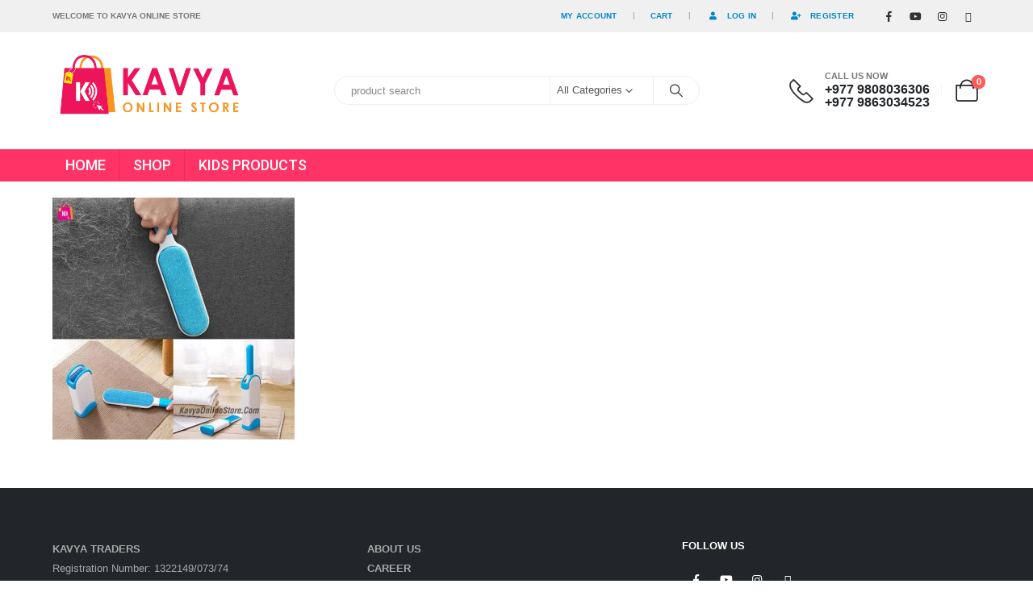

--- FILE ---
content_type: text/html; charset=UTF-8
request_url: https://kavyaonlinestore.com/?attachment_id=3942
body_size: 9652
content:
	<!DOCTYPE html>
	<html class=""  lang="en-US">
	<head>
		<meta http-equiv="X-UA-Compatible" content="IE=edge" />
		<meta http-equiv="Content-Type" content="text/html; charset=UTF-8" />
		<meta name="viewport" content="width=device-width, initial-scale=1, minimum-scale=1" />

		<link rel="profile" href="https://gmpg.org/xfn/11" />
		<link rel="pingback" href="https://kavyaonlinestore.com/xmlrpc.php" />
		<meta name='robots' content='index, follow, max-image-preview:large, max-snippet:-1, max-video-preview:-1' />

	<!-- This site is optimized with the Yoast SEO plugin v26.6 - https://yoast.com/wordpress/plugins/seo/ -->
	<title>fur-remover-6 | Kavya Online Store</title>
	<link rel="canonical" href="https://kavyaonlinestore.com/" />
	<meta property="og:locale" content="en_US" />
	<meta property="og:type" content="article" />
	<meta property="og:title" content="fur-remover-6 | Kavya Online Store" />
	<meta property="og:url" content="https://kavyaonlinestore.com/" />
	<meta property="og:site_name" content="Kavya Online Store" />
	<meta property="article:publisher" content="https://www.facebook.com/kavyaonlinestore" />
	<meta property="og:image" content="https://kavyaonlinestore.com" />
	<meta property="og:image:width" content="800" />
	<meta property="og:image:height" content="800" />
	<meta property="og:image:type" content="image/jpeg" />
	<meta name="twitter:card" content="summary_large_image" />
	<script type="application/ld+json" class="yoast-schema-graph">{"@context":"https://schema.org","@graph":[{"@type":"WebPage","@id":"https://kavyaonlinestore.com/","url":"https://kavyaonlinestore.com/","name":"fur-remover-6 | Kavya Online Store","isPartOf":{"@id":"https://kavyaonlinestore.com/#website"},"primaryImageOfPage":{"@id":"https://kavyaonlinestore.com/#primaryimage"},"image":{"@id":"https://kavyaonlinestore.com/#primaryimage"},"thumbnailUrl":"https://kavyaonlinestore.com/wp-content/uploads/2022/08/fur-remover-6.jpg","datePublished":"2022-08-28T09:24:52+00:00","breadcrumb":{"@id":"https://kavyaonlinestore.com/#breadcrumb"},"inLanguage":"en-US","potentialAction":[{"@type":"ReadAction","target":["https://kavyaonlinestore.com/"]}]},{"@type":"ImageObject","inLanguage":"en-US","@id":"https://kavyaonlinestore.com/#primaryimage","url":"https://kavyaonlinestore.com/wp-content/uploads/2022/08/fur-remover-6.jpg","contentUrl":"https://kavyaonlinestore.com/wp-content/uploads/2022/08/fur-remover-6.jpg","width":800,"height":800},{"@type":"BreadcrumbList","@id":"https://kavyaonlinestore.com/#breadcrumb","itemListElement":[{"@type":"ListItem","position":1,"name":"Home","item":"https://kavyaonlinestore.com/"},{"@type":"ListItem","position":2,"name":"Pet Hair Brush, Fur Remover With Self Cleaning Base","item":"https://kavyaonlinestore.com/product/pet-hair-brush-fur-remover-with-self-cleaning-base/"},{"@type":"ListItem","position":3,"name":"fur-remover-6"}]},{"@type":"WebSite","@id":"https://kavyaonlinestore.com/#website","url":"https://kavyaonlinestore.com/","name":"Kavya Online Store","description":"Kavya Online Store | Quality Products, Best Prices &amp; Fast Delivery","publisher":{"@id":"https://kavyaonlinestore.com/#organization"},"alternateName":"Kavya Online Shop","potentialAction":[{"@type":"SearchAction","target":{"@type":"EntryPoint","urlTemplate":"https://kavyaonlinestore.com/?s={search_term_string}"},"query-input":{"@type":"PropertyValueSpecification","valueRequired":true,"valueName":"search_term_string"}}],"inLanguage":"en-US"},{"@type":"Organization","@id":"https://kavyaonlinestore.com/#organization","name":"Kavya Online Store","alternateName":"Kavya Online Shop","url":"https://kavyaonlinestore.com/","logo":{"@type":"ImageObject","inLanguage":"en-US","@id":"https://kavyaonlinestore.com/#/schema/logo/image/","url":"https://kavyaonlinestore.com/wp-content/uploads/2022/12/Kavya-Online-512.png","contentUrl":"https://kavyaonlinestore.com/wp-content/uploads/2022/12/Kavya-Online-512.png","width":512,"height":512,"caption":"Kavya Online Store"},"image":{"@id":"https://kavyaonlinestore.com/#/schema/logo/image/"},"sameAs":["https://www.facebook.com/kavyaonlinestore","https://www.instagram.com/kavyaonlinestore","https://www.youtube.com/@kavyaonlinestore","https://www.tiktok.com/@kavyaonlinestore"]}]}</script>
	<!-- / Yoast SEO plugin. -->


<link rel="alternate" type="application/rss+xml" title="Kavya Online Store &raquo; Feed" href="https://kavyaonlinestore.com/feed/" />
<link rel="alternate" type="application/rss+xml" title="Kavya Online Store &raquo; Comments Feed" href="https://kavyaonlinestore.com/comments/feed/" />
<link rel="alternate" title="oEmbed (JSON)" type="application/json+oembed" href="https://kavyaonlinestore.com/wp-json/oembed/1.0/embed?url=https%3A%2F%2Fkavyaonlinestore.com%2F%3Fattachment_id%3D3942" />
<link rel="alternate" title="oEmbed (XML)" type="text/xml+oembed" href="https://kavyaonlinestore.com/wp-json/oembed/1.0/embed?url=https%3A%2F%2Fkavyaonlinestore.com%2F%3Fattachment_id%3D3942&#038;format=xml" />
		<link rel="shortcut icon" href="//kavyaonlinestore.com/wp-content/uploads/2022/12/Kavya-Online-512.png" type="image/x-icon" />
				<link rel="apple-touch-icon" href="" />
				<link rel="apple-touch-icon" sizes="120x120" href="" />
				<link rel="apple-touch-icon" sizes="76x76" href="" />
				<link rel="apple-touch-icon" sizes="152x152" href="" />
		<link rel="preload" href="https://kavyaonlinestore.com/wp-content/themes/porto/fonts/porto-font/porto.woff2" as="font" type="font/woff2" crossorigin fetchpriority="high"/><link rel="preload" href="https://kavyaonlinestore.com/wp-content/themes/porto/fonts/fontawesome_optimized/fa-solid-900.woff2" as="font" type="font/woff2" crossorigin fetchpriority="high"/><link rel="preload" href="https://kavyaonlinestore.com/wp-content/themes/porto/fonts/fontawesome_optimized/fa-regular-400.woff2" as="font" type="font/woff2" crossorigin fetchpriority="high"/><link rel="preload" href="https://kavyaonlinestore.com/wp-content/themes/porto/fonts/fontawesome_optimized/fa-brands-400.woff2" as="font" type="font/woff2" crossorigin fetchpriority="high"/><link rel="preload" href="https://kavyaonlinestore.com/wp-content/themes/porto/fonts/Simple-Line-Icons/Simple-Line-Icons.woff2" as="font" type="font/woff2" crossorigin fetchpriority="high"/><style id='wp-img-auto-sizes-contain-inline-css'>
img:is([sizes=auto i],[sizes^="auto," i]){contain-intrinsic-size:3000px 1500px}
/*# sourceURL=wp-img-auto-sizes-contain-inline-css */
</style>
<style id='classic-theme-styles-inline-css'>
/*! This file is auto-generated */
.wp-block-button__link{color:#fff;background-color:#32373c;border-radius:9999px;box-shadow:none;text-decoration:none;padding:calc(.667em + 2px) calc(1.333em + 2px);font-size:1.125em}.wp-block-file__button{background:#32373c;color:#fff;text-decoration:none}
/*# sourceURL=/wp-includes/css/classic-themes.min.css */
</style>
<style id='woocommerce-inline-inline-css'>
.woocommerce form .form-row .required { visibility: visible; }
/*# sourceURL=woocommerce-inline-inline-css */
</style>
<link rel='stylesheet' id='porto-fs-progress-bar-css' href='https://kavyaonlinestore.com/wp-content/themes/porto/inc/lib/woocommerce-shipping-progress-bar/shipping-progress-bar.css?ver=7.7.2' media='all' />
<link rel='stylesheet' id='porto-css-vars-css' href='https://kavyaonlinestore.com/wp-content/uploads/porto_styles/theme_css_vars.css?ver=7.7.2' media='all' />
<link rel='stylesheet' id='js_composer_front-css' href='https://kavyaonlinestore.com/wp-content/plugins/js_composer/assets/css/js_composer.min.css?ver=8.3' media='all' />
<link rel='stylesheet' id='bootstrap-css' href='https://kavyaonlinestore.com/wp-content/uploads/porto_styles/bootstrap.css?ver=7.7.2' media='all' />
<link rel='stylesheet' id='porto-plugins-css' href='https://kavyaonlinestore.com/wp-content/themes/porto/css/plugins_optimized.css?ver=7.7.2' media='all' />
<link rel='stylesheet' id='porto-theme-css' href='https://kavyaonlinestore.com/wp-content/themes/porto/css/theme.css?ver=7.7.2' media='all' />
<link rel='stylesheet' id='porto-animate-css' href='https://kavyaonlinestore.com/wp-content/themes/porto/css/part/animate.css?ver=7.7.2' media='all' />
<link rel='stylesheet' id='porto-widget-text-css' href='https://kavyaonlinestore.com/wp-content/themes/porto/css/part/widget-text.css?ver=7.7.2' media='all' />
<link rel='stylesheet' id='porto-widget-follow-us-css' href='https://kavyaonlinestore.com/wp-content/themes/porto/css/part/widget-follow-us.css?ver=7.7.2' media='all' />
<link rel='stylesheet' id='porto-blog-legacy-css' href='https://kavyaonlinestore.com/wp-content/themes/porto/css/part/blog-legacy.css?ver=7.7.2' media='all' />
<link rel='stylesheet' id='porto-header-shop-css' href='https://kavyaonlinestore.com/wp-content/themes/porto/css/part/header-shop.css?ver=7.7.2' media='all' />
<link rel='stylesheet' id='porto-header-legacy-css' href='https://kavyaonlinestore.com/wp-content/themes/porto/css/part/header-legacy.css?ver=7.7.2' media='all' />
<link rel='stylesheet' id='porto-footer-legacy-css' href='https://kavyaonlinestore.com/wp-content/themes/porto/css/part/footer-legacy.css?ver=7.7.2' media='all' />
<link rel='stylesheet' id='porto-nav-panel-css' href='https://kavyaonlinestore.com/wp-content/themes/porto/css/part/nav-panel.css?ver=7.7.2' media='all' />
<link rel='stylesheet' id='porto-media-mobile-sidebar-css' href='https://kavyaonlinestore.com/wp-content/themes/porto/css/part/media-mobile-sidebar.css?ver=7.7.2' media='(max-width:991px)' />
<link rel='stylesheet' id='porto-shortcodes-css' href='https://kavyaonlinestore.com/wp-content/uploads/porto_styles/shortcodes.css?ver=7.7.2' media='all' />
<link rel='stylesheet' id='porto-theme-shop-css' href='https://kavyaonlinestore.com/wp-content/themes/porto/css/theme_shop.css?ver=7.7.2' media='all' />
<link rel='stylesheet' id='porto-shop-legacy-css' href='https://kavyaonlinestore.com/wp-content/themes/porto/css/part/shop-legacy.css?ver=7.7.2' media='all' />
<link rel='stylesheet' id='porto-theme-wpb-css' href='https://kavyaonlinestore.com/wp-content/themes/porto/css/theme_wpb.css?ver=7.7.2' media='all' />
<link rel='stylesheet' id='porto-theme-radius-css' href='https://kavyaonlinestore.com/wp-content/themes/porto/css/theme_radius.css?ver=7.7.2' media='all' />
<link rel='stylesheet' id='porto-dynamic-style-css' href='https://kavyaonlinestore.com/wp-content/uploads/porto_styles/dynamic_style.css?ver=7.7.2' media='all' />
<link rel='stylesheet' id='porto-style-css' href='https://kavyaonlinestore.com/wp-content/themes/porto/style.css?ver=7.7.2' media='all' />
<style id='porto-style-inline-css'>
.screen-reader-text{border:0;clip-path:inset(50%);height:1px;margin:-1px;overflow:hidden;padding:0;position:absolute;width:1px;word-wrap:normal !important;}
.side-header-narrow-bar-logo{max-width:240px}@media (min-width:992px){}.page-top .page-title-wrap{line-height:0}.page-top .page-title:not(.b-none):after{content:'';position:absolute;width:100%;left:0;border-bottom:1px solid var(--porto-primary-color);bottom:-13px}#header.sticky-header .main-menu > li.menu-item:hover > a,#header.sticky-header .main-menu > li.menu-item.active:hover > a,#header.sticky-header .main-menu > li.menu-custom-content:hover a{color:#fff000}#header.sticky-header .main-menu > li.menu-item.active > a,#header.sticky-header .main-menu > li.menu-custom-content.active a{color:#fff000}.porto-sicon-img{margin-right:0 !important;margin-top:20px}.product-image .labels,.summary-before .labels .onhot,.summary-before .labels .onnew,.summary-before .labels .onsale {display:none}
/*# sourceURL=porto-style-inline-css */
</style>
<link rel='stylesheet' id='styles-child-css' href='https://kavyaonlinestore.com/wp-content/themes/porto-child/style.css?ver=6.9' media='all' />
<script src="https://kavyaonlinestore.com/wp-includes/js/jquery/jquery.min.js?ver=3.7.1" id="jquery-core-js"></script>
<script src="https://kavyaonlinestore.com/wp-content/plugins/woocommerce/assets/js/jquery-blockui/jquery.blockUI.min.js?ver=2.7.0-wc.10.4.3" id="wc-jquery-blockui-js" defer data-wp-strategy="defer"></script>
<script src="https://kavyaonlinestore.com/wp-content/plugins/woocommerce/assets/js/js-cookie/js.cookie.min.js?ver=2.1.4-wc.10.4.3" id="wc-js-cookie-js" defer data-wp-strategy="defer"></script>
<script id="woocommerce-js-extra">
var woocommerce_params = {"ajax_url":"/wp-admin/admin-ajax.php","wc_ajax_url":"/?wc-ajax=%%endpoint%%","i18n_password_show":"Show password","i18n_password_hide":"Hide password"};
//# sourceURL=woocommerce-js-extra
</script>
<script src="https://kavyaonlinestore.com/wp-content/plugins/woocommerce/assets/js/frontend/woocommerce.min.js?ver=10.4.3" id="woocommerce-js" defer data-wp-strategy="defer"></script>
<script id="wc-cart-fragments-js-extra">
var wc_cart_fragments_params = {"ajax_url":"/wp-admin/admin-ajax.php","wc_ajax_url":"/?wc-ajax=%%endpoint%%","cart_hash_key":"wc_cart_hash_a976f32edd5bc75c3879705277721a38","fragment_name":"wc_fragments_a976f32edd5bc75c3879705277721a38","request_timeout":"15000"};
//# sourceURL=wc-cart-fragments-js-extra
</script>
<script src="https://kavyaonlinestore.com/wp-content/plugins/woocommerce/assets/js/frontend/cart-fragments.min.js?ver=10.4.3" id="wc-cart-fragments-js" defer data-wp-strategy="defer"></script>
<script></script><link rel="https://api.w.org/" href="https://kavyaonlinestore.com/wp-json/" /><link rel="alternate" title="JSON" type="application/json" href="https://kavyaonlinestore.com/wp-json/wp/v2/media/3942" /><link rel="EditURI" type="application/rsd+xml" title="RSD" href="https://kavyaonlinestore.com/xmlrpc.php?rsd" />
<meta name="generator" content="WordPress 6.9" />
<meta name="generator" content="WooCommerce 10.4.3" />
<link rel='shortlink' href='https://kavyaonlinestore.com/?p=3942' />
		<script type="text/javascript" id="webfont-queue">
		WebFontConfig = {
			google: { families: [ 'Arial%2C+Helvetica%2C+sans-serif:400,500,600,700,800:cyrillic,cyrillic-ext,greek,greek-ext,khmer,latin,latin-ext,vietnamese','Playfair+Display:400,700','Roboto:500','Poppins:400,600,700&display=swap' ] }
		};
		(function(d) {
			var wf = d.createElement('script'), s = d.scripts[d.scripts.length - 1];
			wf.src = 'https://kavyaonlinestore.com/wp-content/themes/porto/js/libs/webfont.js';
			wf.async = true;
			s.parentNode.insertBefore(wf, s);
		})(document);</script>
			<noscript><style>.woocommerce-product-gallery{ opacity: 1 !important; }</style></noscript>
	<meta name="generator" content="Powered by WPBakery Page Builder - drag and drop page builder for WordPress."/>
<link rel="icon" href="https://kavyaonlinestore.com/wp-content/uploads/2022/07/cropped-Kavya-Online-512-32x32.png" sizes="32x32" />
<link rel="icon" href="https://kavyaonlinestore.com/wp-content/uploads/2022/07/cropped-Kavya-Online-512-192x192.png" sizes="192x192" />
<link rel="apple-touch-icon" href="https://kavyaonlinestore.com/wp-content/uploads/2022/07/cropped-Kavya-Online-512-180x180.png" />
<meta name="msapplication-TileImage" content="https://kavyaonlinestore.com/wp-content/uploads/2022/07/cropped-Kavya-Online-512-270x270.png" />
<noscript><style> .wpb_animate_when_almost_visible { opacity: 1; }</style></noscript>	<style id='global-styles-inline-css'>
:root{--wp--preset--aspect-ratio--square: 1;--wp--preset--aspect-ratio--4-3: 4/3;--wp--preset--aspect-ratio--3-4: 3/4;--wp--preset--aspect-ratio--3-2: 3/2;--wp--preset--aspect-ratio--2-3: 2/3;--wp--preset--aspect-ratio--16-9: 16/9;--wp--preset--aspect-ratio--9-16: 9/16;--wp--preset--color--black: #000000;--wp--preset--color--cyan-bluish-gray: #abb8c3;--wp--preset--color--white: #ffffff;--wp--preset--color--pale-pink: #f78da7;--wp--preset--color--vivid-red: #cf2e2e;--wp--preset--color--luminous-vivid-orange: #ff6900;--wp--preset--color--luminous-vivid-amber: #fcb900;--wp--preset--color--light-green-cyan: #7bdcb5;--wp--preset--color--vivid-green-cyan: #00d084;--wp--preset--color--pale-cyan-blue: #8ed1fc;--wp--preset--color--vivid-cyan-blue: #0693e3;--wp--preset--color--vivid-purple: #9b51e0;--wp--preset--color--primary: var(--porto-primary-color);--wp--preset--color--secondary: var(--porto-secondary-color);--wp--preset--color--tertiary: var(--porto-tertiary-color);--wp--preset--color--quaternary: var(--porto-quaternary-color);--wp--preset--color--dark: var(--porto-dark-color);--wp--preset--color--light: var(--porto-light-color);--wp--preset--color--primary-hover: var(--porto-primary-light-5);--wp--preset--gradient--vivid-cyan-blue-to-vivid-purple: linear-gradient(135deg,rgb(6,147,227) 0%,rgb(155,81,224) 100%);--wp--preset--gradient--light-green-cyan-to-vivid-green-cyan: linear-gradient(135deg,rgb(122,220,180) 0%,rgb(0,208,130) 100%);--wp--preset--gradient--luminous-vivid-amber-to-luminous-vivid-orange: linear-gradient(135deg,rgb(252,185,0) 0%,rgb(255,105,0) 100%);--wp--preset--gradient--luminous-vivid-orange-to-vivid-red: linear-gradient(135deg,rgb(255,105,0) 0%,rgb(207,46,46) 100%);--wp--preset--gradient--very-light-gray-to-cyan-bluish-gray: linear-gradient(135deg,rgb(238,238,238) 0%,rgb(169,184,195) 100%);--wp--preset--gradient--cool-to-warm-spectrum: linear-gradient(135deg,rgb(74,234,220) 0%,rgb(151,120,209) 20%,rgb(207,42,186) 40%,rgb(238,44,130) 60%,rgb(251,105,98) 80%,rgb(254,248,76) 100%);--wp--preset--gradient--blush-light-purple: linear-gradient(135deg,rgb(255,206,236) 0%,rgb(152,150,240) 100%);--wp--preset--gradient--blush-bordeaux: linear-gradient(135deg,rgb(254,205,165) 0%,rgb(254,45,45) 50%,rgb(107,0,62) 100%);--wp--preset--gradient--luminous-dusk: linear-gradient(135deg,rgb(255,203,112) 0%,rgb(199,81,192) 50%,rgb(65,88,208) 100%);--wp--preset--gradient--pale-ocean: linear-gradient(135deg,rgb(255,245,203) 0%,rgb(182,227,212) 50%,rgb(51,167,181) 100%);--wp--preset--gradient--electric-grass: linear-gradient(135deg,rgb(202,248,128) 0%,rgb(113,206,126) 100%);--wp--preset--gradient--midnight: linear-gradient(135deg,rgb(2,3,129) 0%,rgb(40,116,252) 100%);--wp--preset--font-size--small: 13px;--wp--preset--font-size--medium: 20px;--wp--preset--font-size--large: 36px;--wp--preset--font-size--x-large: 42px;--wp--preset--spacing--20: 0.44rem;--wp--preset--spacing--30: 0.67rem;--wp--preset--spacing--40: 1rem;--wp--preset--spacing--50: 1.5rem;--wp--preset--spacing--60: 2.25rem;--wp--preset--spacing--70: 3.38rem;--wp--preset--spacing--80: 5.06rem;--wp--preset--shadow--natural: 6px 6px 9px rgba(0, 0, 0, 0.2);--wp--preset--shadow--deep: 12px 12px 50px rgba(0, 0, 0, 0.4);--wp--preset--shadow--sharp: 6px 6px 0px rgba(0, 0, 0, 0.2);--wp--preset--shadow--outlined: 6px 6px 0px -3px rgb(255, 255, 255), 6px 6px rgb(0, 0, 0);--wp--preset--shadow--crisp: 6px 6px 0px rgb(0, 0, 0);}:where(.is-layout-flex){gap: 0.5em;}:where(.is-layout-grid){gap: 0.5em;}body .is-layout-flex{display: flex;}.is-layout-flex{flex-wrap: wrap;align-items: center;}.is-layout-flex > :is(*, div){margin: 0;}body .is-layout-grid{display: grid;}.is-layout-grid > :is(*, div){margin: 0;}:where(.wp-block-columns.is-layout-flex){gap: 2em;}:where(.wp-block-columns.is-layout-grid){gap: 2em;}:where(.wp-block-post-template.is-layout-flex){gap: 1.25em;}:where(.wp-block-post-template.is-layout-grid){gap: 1.25em;}.has-black-color{color: var(--wp--preset--color--black) !important;}.has-cyan-bluish-gray-color{color: var(--wp--preset--color--cyan-bluish-gray) !important;}.has-white-color{color: var(--wp--preset--color--white) !important;}.has-pale-pink-color{color: var(--wp--preset--color--pale-pink) !important;}.has-vivid-red-color{color: var(--wp--preset--color--vivid-red) !important;}.has-luminous-vivid-orange-color{color: var(--wp--preset--color--luminous-vivid-orange) !important;}.has-luminous-vivid-amber-color{color: var(--wp--preset--color--luminous-vivid-amber) !important;}.has-light-green-cyan-color{color: var(--wp--preset--color--light-green-cyan) !important;}.has-vivid-green-cyan-color{color: var(--wp--preset--color--vivid-green-cyan) !important;}.has-pale-cyan-blue-color{color: var(--wp--preset--color--pale-cyan-blue) !important;}.has-vivid-cyan-blue-color{color: var(--wp--preset--color--vivid-cyan-blue) !important;}.has-vivid-purple-color{color: var(--wp--preset--color--vivid-purple) !important;}.has-black-background-color{background-color: var(--wp--preset--color--black) !important;}.has-cyan-bluish-gray-background-color{background-color: var(--wp--preset--color--cyan-bluish-gray) !important;}.has-white-background-color{background-color: var(--wp--preset--color--white) !important;}.has-pale-pink-background-color{background-color: var(--wp--preset--color--pale-pink) !important;}.has-vivid-red-background-color{background-color: var(--wp--preset--color--vivid-red) !important;}.has-luminous-vivid-orange-background-color{background-color: var(--wp--preset--color--luminous-vivid-orange) !important;}.has-luminous-vivid-amber-background-color{background-color: var(--wp--preset--color--luminous-vivid-amber) !important;}.has-light-green-cyan-background-color{background-color: var(--wp--preset--color--light-green-cyan) !important;}.has-vivid-green-cyan-background-color{background-color: var(--wp--preset--color--vivid-green-cyan) !important;}.has-pale-cyan-blue-background-color{background-color: var(--wp--preset--color--pale-cyan-blue) !important;}.has-vivid-cyan-blue-background-color{background-color: var(--wp--preset--color--vivid-cyan-blue) !important;}.has-vivid-purple-background-color{background-color: var(--wp--preset--color--vivid-purple) !important;}.has-black-border-color{border-color: var(--wp--preset--color--black) !important;}.has-cyan-bluish-gray-border-color{border-color: var(--wp--preset--color--cyan-bluish-gray) !important;}.has-white-border-color{border-color: var(--wp--preset--color--white) !important;}.has-pale-pink-border-color{border-color: var(--wp--preset--color--pale-pink) !important;}.has-vivid-red-border-color{border-color: var(--wp--preset--color--vivid-red) !important;}.has-luminous-vivid-orange-border-color{border-color: var(--wp--preset--color--luminous-vivid-orange) !important;}.has-luminous-vivid-amber-border-color{border-color: var(--wp--preset--color--luminous-vivid-amber) !important;}.has-light-green-cyan-border-color{border-color: var(--wp--preset--color--light-green-cyan) !important;}.has-vivid-green-cyan-border-color{border-color: var(--wp--preset--color--vivid-green-cyan) !important;}.has-pale-cyan-blue-border-color{border-color: var(--wp--preset--color--pale-cyan-blue) !important;}.has-vivid-cyan-blue-border-color{border-color: var(--wp--preset--color--vivid-cyan-blue) !important;}.has-vivid-purple-border-color{border-color: var(--wp--preset--color--vivid-purple) !important;}.has-vivid-cyan-blue-to-vivid-purple-gradient-background{background: var(--wp--preset--gradient--vivid-cyan-blue-to-vivid-purple) !important;}.has-light-green-cyan-to-vivid-green-cyan-gradient-background{background: var(--wp--preset--gradient--light-green-cyan-to-vivid-green-cyan) !important;}.has-luminous-vivid-amber-to-luminous-vivid-orange-gradient-background{background: var(--wp--preset--gradient--luminous-vivid-amber-to-luminous-vivid-orange) !important;}.has-luminous-vivid-orange-to-vivid-red-gradient-background{background: var(--wp--preset--gradient--luminous-vivid-orange-to-vivid-red) !important;}.has-very-light-gray-to-cyan-bluish-gray-gradient-background{background: var(--wp--preset--gradient--very-light-gray-to-cyan-bluish-gray) !important;}.has-cool-to-warm-spectrum-gradient-background{background: var(--wp--preset--gradient--cool-to-warm-spectrum) !important;}.has-blush-light-purple-gradient-background{background: var(--wp--preset--gradient--blush-light-purple) !important;}.has-blush-bordeaux-gradient-background{background: var(--wp--preset--gradient--blush-bordeaux) !important;}.has-luminous-dusk-gradient-background{background: var(--wp--preset--gradient--luminous-dusk) !important;}.has-pale-ocean-gradient-background{background: var(--wp--preset--gradient--pale-ocean) !important;}.has-electric-grass-gradient-background{background: var(--wp--preset--gradient--electric-grass) !important;}.has-midnight-gradient-background{background: var(--wp--preset--gradient--midnight) !important;}.has-small-font-size{font-size: var(--wp--preset--font-size--small) !important;}.has-medium-font-size{font-size: var(--wp--preset--font-size--medium) !important;}.has-large-font-size{font-size: var(--wp--preset--font-size--large) !important;}.has-x-large-font-size{font-size: var(--wp--preset--font-size--x-large) !important;}
/*# sourceURL=global-styles-inline-css */
</style>
</head>
	<body class="attachment wp-singular attachment-template-default single single-attachment postid-3942 attachmentid-3942 attachment-jpeg wp-embed-responsive wp-theme-porto wp-child-theme-porto-child theme-porto woocommerce-no-js porto-rounded porto-breadcrumbs-bb full blog-1 wpb-js-composer js-comp-ver-8.3 vc_responsive">
	
	<div class="page-wrapper"><!-- page wrapper -->
		
											<!-- header wrapper -->
				<div class="header-wrapper">
										

	<header  id="header" class="header-builder">
	
	<div class="header-top"><div class="header-row container"><div class="header-col header-left hidden-for-sm"><div class="custom-html">WELCOME TO KAVYA ONLINE STORE</div></div><div class="header-col header-right hidden-for-sm"><ul id="menu-top-navigation" class="top-links mega-menu show-arrow"><li id="nav-menu-item-4795" class="menu-item menu-item-type-post_type menu-item-object-page narrow"><a href="https://kavyaonlinestore.com/my-account/">My Account</a></li>
<li id="nav-menu-item-4805" class="menu-item menu-item-type-post_type menu-item-object-page narrow"><a href="https://kavyaonlinestore.com/cart/">Cart</a></li>
<li class="menu-item"><a class="porto-link-login" href="https://kavyaonlinestore.com/my-account/"><i class="fas fa-user"></i>Log In</a></li><li class="menu-item"><a class="porto-link-register" href="https://kavyaonlinestore.com/my-account/"><i class="fas fa-user-plus"></i>Register</a></li></ul><div class="share-links">		<a target="_blank"  rel="nofollow noopener noreferrer" class="share-facebook" href="https://www.facebook.com/kavyaonlinestore" aria-label="Facebook" title="Facebook"></a>
				<a target="_blank"  rel="nofollow noopener noreferrer" class="share-youtube" href="https://www.youtube.com/@kavyaonlinestore" aria-label="Youtube" title="Youtube"></a>
				<a target="_blank"  rel="nofollow noopener noreferrer" class="share-instagram" href="https://www.instagram.com/kavyaonlinestore" aria-label="Instagram" title="Instagram"></a>
				<a  rel="nofollow noopener noreferrer" class="share-whatsapp" style="display:none" href="whatsapp://send?text=+9779808036306" data-action="share/whatsapp/share" aria-label="WhatsApp" title="WhatsApp">WhatsApp</a>
				<a target="_blank"  rel="nofollow noopener noreferrer" class="share-tiktok" href="https://www.tiktok.com/@kavyaonlinestore" aria-label="Tiktok" title="Tiktok"></a>
		</div></div><div class="header-col visible-for-sm header-right"><div class="searchform-popup advanced-search-layout ssm-advanced-search-layout search-rounded"><a  class="search-toggle" role="button" aria-label="Search Toggle" href="#"><i class="porto-icon-magnifier"></i><span class="search-text">Search</span></a>	<form action="https://kavyaonlinestore.com/" method="get"
		class="searchform search-layout-advanced searchform-cats">
		<div class="searchform-fields">
			<span class="text"><input name="s" type="text" value="" placeholder="product search" autocomplete="off" /></span>
							<input type="hidden" name="post_type" value="product"/>
				<select aria-label="Search Categories"  name='product_cat' id='product_cat' class='cat'>
	<option value='0'>All Categories</option>
	<option class="level-0" value="uncategorized">Uncategorized</option>
	<option class="level-0" value="accessories">Accessories</option>
	<option class="level-0" value="beauty">Beauty</option>
	<option class="level-0" value="dress">Dress</option>
	<option class="level-0" value="electronics">Electronics</option>
	<option class="level-0" value="fashion">Fashion</option>
	<option class="level-0" value="home">HOME</option>
	<option class="level-0" value="garden">Garden</option>
	<option class="level-0" value="bags">Bags</option>
	<option class="level-0" value="kids">KIDS PRODUCTS</option>
</select>
			<span class="button-wrap">
				<button class="btn btn-special" aria-label="Search" title="Search" type="submit">
					<i class="porto-icon-magnifier"></i>
				</button>
							</span>
		</div>
				<div class="live-search-list"></div>
			</form>
	</div></div></div></div><div class="header-main header-has-center header-has-not-center-sm"><div class="header-row container"><div class="header-col header-left hidden-for-sm">
	<div class="logo">
	<a aria-label="Site Logo" href="https://kavyaonlinestore.com/" title="Kavya Online Store - Kavya Online Store | Quality Products, Best Prices &amp; Fast Delivery"  rel="home">
		<img class="img-responsive sticky-logo sticky-retina-logo" src="//kavyaonlinestore.com/wp-content/uploads/2022/12/kavya-online-store-logo.png" alt="Kavya Online Store" /><img class="img-responsive standard-logo retina-logo" width="900" height="340" src="//kavyaonlinestore.com/wp-content/uploads/2022/12/kavya-online-store-logo.png" alt="Kavya Online Store" />	</a>
	</div>
	</div><div class="header-col visible-for-sm header-left"><a class="mobile-toggle" role="button" href="#" aria-label="Mobile Menu"><i class="fas fa-bars"></i></a>
	<div class="logo">
	<a aria-label="Site Logo" href="https://kavyaonlinestore.com/" title="Kavya Online Store - Kavya Online Store | Quality Products, Best Prices &amp; Fast Delivery"  rel="home">
		<img class="img-responsive sticky-logo sticky-retina-logo" src="//kavyaonlinestore.com/wp-content/uploads/2022/12/kavya-online-store-logo.png" alt="Kavya Online Store" /><img class="img-responsive standard-logo retina-logo" width="900" height="340" src="//kavyaonlinestore.com/wp-content/uploads/2022/12/kavya-online-store-logo.png" alt="Kavya Online Store" />	</a>
	</div>
	</div><div class="header-col header-center hidden-for-sm"><div class="searchform-popup advanced-search-layout ssm-advanced-search-layout search-rounded"><a  class="search-toggle" role="button" aria-label="Search Toggle" href="#"><i class="porto-icon-magnifier"></i><span class="search-text">Search</span></a>	<form action="https://kavyaonlinestore.com/" method="get"
		class="searchform search-layout-advanced searchform-cats">
		<div class="searchform-fields">
			<span class="text"><input name="s" type="text" value="" placeholder="product search" autocomplete="off" /></span>
							<input type="hidden" name="post_type" value="product"/>
				<select aria-label="Search Categories"  name='product_cat' id='product_cat' class='cat'>
	<option value='0'>All Categories</option>
	<option class="level-0" value="uncategorized">Uncategorized</option>
	<option class="level-0" value="accessories">Accessories</option>
	<option class="level-0" value="beauty">Beauty</option>
	<option class="level-0" value="dress">Dress</option>
	<option class="level-0" value="electronics">Electronics</option>
	<option class="level-0" value="fashion">Fashion</option>
	<option class="level-0" value="home">HOME</option>
	<option class="level-0" value="garden">Garden</option>
	<option class="level-0" value="bags">Bags</option>
	<option class="level-0" value="kids">KIDS PRODUCTS</option>
</select>
			<span class="button-wrap">
				<button class="btn btn-special" aria-label="Search" title="Search" type="submit">
					<i class="porto-icon-magnifier"></i>
				</button>
							</span>
		</div>
				<div class="live-search-list"></div>
			</form>
	</div></div><div class="header-col header-right hidden-for-sm"><div class="custom-html"><div class="porto-sicon-box  wpb_custom_1efe903570d178ff0a9b7bfa5febd3a4 style_1 default-icon"><div class="porto-sicon-default"><div class="porto-just-icon-wrapper porto-sicon-img  porto-icon-9f5d1cfb45d27d96b50bf473aebba227" style="font-size: 30px;"><img class="img-icon" alt="" src="https://kavyaonlinestore.com/wp-content/uploads/2022/09/phone.png" width="30" height="30" /></div></div></div><!-- porto-sicon-box --></div><div class="custom-html"><div class="porto-sicon-box text-start mb-0  wpb_custom_95a73e906045f7837a73b5dfa9876b7b style_1 default-icon"><div class="porto-sicon-header"><h3 class="porto-sicon-title" style="font-weight:600;font-size:11px;color:#777;line-height:11px;">CALL US NOW</h3><p style="font-weight:700;font-size:16px;line-height:16px;color:#222529;">+977 9808036306</p></div> <!-- header --></div><!-- porto-sicon-box -->

<div class="porto-sicon-box text-start mb-0  wpb_custom_1efe903570d178ff0a9b7bfa5febd3a4 style_1 default-icon"><div class="porto-sicon-header"><p style="font-weight:700;font-size:16px;line-height:16px;color:#222529;">+977 9863034523 </p></div> <!-- header --></div><!-- porto-sicon-box --></div><span class="separator"></span>		<div id="mini-cart" aria-haspopup="true" class="mini-cart simple">
			<div class="cart-head">
			<span class="cart-icon"><i class="minicart-icon porto-icon-shopping-cart"></i><span class="cart-items">0</span></span><span class="cart-items-text">0</span>			</div>
			<div class="cart-popup widget_shopping_cart">
				<div class="widget_shopping_cart_content">
									<div class="cart-loading"></div>
								</div>
			</div>
				</div>
		</div><div class="header-col visible-for-sm header-right"><div class="custom-html"><div class="porto-sicon-box  wpb_custom_1efe903570d178ff0a9b7bfa5febd3a4 style_1 default-icon"><div class="porto-sicon-default"><div class="porto-just-icon-wrapper porto-sicon-img  porto-icon-9f5d1cfb45d27d96b50bf473aebba227" style="font-size: 24px;"><img class="img-icon" alt="" src="https://kavyaonlinestore.com/wp-content/uploads/2022/09/phone.png" width="24" height="24" /></div></div></div><!-- porto-sicon-box --></div><div class="custom-html"><div class="porto-sicon-box text-start mb-0  wpb_custom_1efe903570d178ff0a9b7bfa5febd3a4 style_1 default-icon"><div class="porto-sicon-header"><p style="font-weight:700;font-size:13px;line-height:16px;color:#222529;">+977 9808036306</p></div> <!-- header --></div><!-- porto-sicon-box -->

<div class="porto-sicon-box text-start mb-0  wpb_custom_1efe903570d178ff0a9b7bfa5febd3a4 style_1 default-icon"><div class="porto-sicon-header"><p style="font-weight:700;font-size:13px;line-height:16px;color:#222529;">+977 9863034523 </p></div> <!-- header --></div><!-- porto-sicon-box --></div>		<div id="mini-cart" aria-haspopup="true" class="mini-cart simple">
			<div class="cart-head">
			<span class="cart-icon"><i class="minicart-icon porto-icon-shopping-cart"></i><span class="cart-items">0</span></span><span class="cart-items-text">0</span>			</div>
			<div class="cart-popup widget_shopping_cart">
				<div class="widget_shopping_cart_content">
									<div class="cart-loading"></div>
								</div>
			</div>
				</div>
		</div></div>
<nav id="nav-panel">
	<div class="container">
		<div class="mobile-nav-wrap skeleton-body">
		<i class="porto-loading-icon"></i>		</div>
	</div>
</nav>
</div><div class="header-bottom main-menu-wrap"><div class="header-row container"><div class="header-col header-left hidden-for-sm"><ul id="menu-new-test-menu" class="main-menu mega-menu menu-flat menu-flat-border show-arrow"><li id="nav-menu-item-4254" class="menu-item menu-item-type-post_type menu-item-object-page menu-item-home narrow"><a href="https://kavyaonlinestore.com/">HOME</a></li>
<li id="nav-menu-item-4255" class="menu-item menu-item-type-post_type menu-item-object-page narrow"><a href="https://kavyaonlinestore.com/shop/">SHOP</a></li>
<li id="nav-menu-item-5287" class="menu-item menu-item-type-custom menu-item-object-custom narrow"><a href="https://kavyaonlinestore.com/product-category/kids/">KIDS PRODUCTS</a></li>
</ul></div></div></div>	</header>

									</div>
				<!-- end header wrapper -->
			
			
			
		<div id="main" class="column1 boxed no-breadcrumbs main-boxed"><!-- main -->

			<div class="container">
			<div class="row main-content-wrap">

			<!-- main content -->
			<div class="main-content col-lg-12">

			
<div id="content" role="main" class="porto-single-page">

				
<article class="post-3942 attachment type-attachment status-inherit hentry">
	<div class="page-content">
		<span class="entry-title" style="display: none;">fur-remover-6</span><span class="vcard" style="display: none;"><span class="fn"><a href="https://kavyaonlinestore.com/author/admin/" title="Posts by Admin" rel="author">Admin</a></span></span><span class="updated" style="display:none">2022-08-28T09:24:52+05:45</span><p class="attachment"><a href='https://kavyaonlinestore.com/wp-content/uploads/2022/08/fur-remover-6.jpg'><img fetchpriority="high" decoding="async" width="300" height="300" src="https://kavyaonlinestore.com/wp-content/themes/porto/images/lazy.png" data-oi="https://kavyaonlinestore.com/wp-content/uploads/2022/08/fur-remover-6-300x300.jpg" class="porto-lazyload attachment-medium size-medium" alt="" /></a></p>
	</div>
</article>

			</div>

		

</div><!-- end main content -->



	</div>
	</div>

					
				
				</div><!-- end main -->

				
				<div class="footer-wrapper">

																												
							<div id="footer" class="footer footer-1"
>
			<div class="footer-main">
			<div class="container">
				
									<div class="row">
														<div class="col-lg-4">
									<aside id="block-9" class="widget widget_block"><strong>KAVYA TRADERS</strong><br>
Registration Number: 1322149/073/74<br>
Bagbazar, Kathmandu, Nepal.<br>
<br>
<strong>KAVYAONLINESTORE.COM</strong><br>
Call / Whatsapp : +977 9808036306 / +977 9863034523<br>
General Inquiry: info@kavyaonlinestore.com<br>
Customer Support: support@kavyaonlinestore.com<br>
<br>
<strong>OPENING HOURS</strong><br>
Sunday To Friday: 7 AM to 7 PM</aside>								</div>
																<div class="col-lg-4">
									<aside id="block-10" class="widget widget_block"><strong>
<a href="https://www.kavyaonlinestore.com/about-us/"> ABOUT US</a><br>
<a href="https://www.kavyaonlinestore.com/careers/">CAREER</a><br>
<a href="https://www.kavyaonlinestore.com/privacy-policy/">PRIVACY POLICY</a></strong> <br>
<br>
<strong>
<a href="https://www.kavyaonlinestore.com/my-account/">MY ACCOUNT</a><br>
<a href="https://www.kavyaonlinestore.com/my-orders/">MY ORDERS</a><br>
<a href="https://www.kavyaonlinestore.com/order-tracking/">ORDER TRACKING</a><br>
<a href="#">SHIPPING &amp; DELIVERY</a><br>
<a href="#">HELP &amp; FAQs</a></strong></aside>								</div>
																<div class="col-lg-4">
									<aside id="follow-us-widget-3" class="widget follow-us"><h3 class="widget-title">Follow Us</h3>		<div class="share-links">
										<a href="https://www.facebook.com/kavyaonlinestore"  rel="nofollow noopener noreferrer" target="_blank" data-toggle=&quot;tooltip&quot; data-bs-placement=&quot;bottom&quot; title="Facebook" class="share-facebook">Facebook</a>
								<a href="https://www.youtube.com/channel/UCaaXxdAtISo3_aT2csppVwQ"  rel="nofollow noopener noreferrer" target="_blank" data-toggle=&quot;tooltip&quot; data-bs-placement=&quot;bottom&quot; title="Youtube" class="share-youtube">Youtube</a>
								<a href="https://www.instagram.com/kavyaonlinestore"  rel="nofollow noopener noreferrer" target="_blank" data-toggle=&quot;tooltip&quot; data-bs-placement=&quot;bottom&quot; title="Instagram" class="share-instagram">Instagram</a>
								<a href="whatsapp://send?text=+9779808036306"  rel="nofollow noopener noreferrer" target="_blank" data-toggle=&quot;tooltip&quot; data-bs-placement=&quot;bottom&quot; title="WhatsApp" class="share-whatsapp" style="display:none">WhatsApp</a>
								<a href="https://www.tiktok.com/@kavyaonlinestore"  rel="nofollow noopener noreferrer" target="_blank" data-toggle=&quot;tooltip&quot; data-bs-placement=&quot;bottom&quot; title="Tiktok" class="share-tiktok">Tiktok</a>
									</div>

		</aside>								</div>
													</div>
				
							</div>
		</div>
	
	<div class="footer-bottom">
	<div class="container">
		
					<div class="footer-center">
								<span class="footer-copyright">© Kavya Online Store. 2022. All Rights Reserved</span>			</div>
		
			</div>
</div>
</div>
												
					
				</div>
				<div class="porto-sticky-navbar has-ccols ccols-5 d-sm-none">
			<div class="sticky-icon link-home">
			<a href="https://kavyaonlinestore.com">
				<i class="porto-icon-category-home"></i>
				<span class="label">home</span>
			</a>
		</div>
					<div class="sticky-icon link-shop">
			<a href="https://kavyaonlinestore.com/shop/">
				<i class="porto-icon-bars"></i>
				<span class="label">categories</span>
			</a>
		</div>
					<div class="sticky-icon link-account">
			<a href="https://kavyaonlinestore.com/my-account/">
				<i class="porto-icon-user-2"></i>
				<span class="label">account</span>
			</a>
		</div>
				<div class="sticky-icon link-cart">
			<a href="https://kavyaonlinestore.com/cart/">
				<span class="cart-icon">
					<i class="porto-icon-shopping-cart"></i>
					<span class="cart-items">0</span>
				</span>
				<span class="label">cart</span>
			</a>
		</div>
	</div>
			
					
	</div><!-- end wrapper -->
	
<script type="speculationrules">
{"prefetch":[{"source":"document","where":{"and":[{"href_matches":"/*"},{"not":{"href_matches":["/wp-*.php","/wp-admin/*","/wp-content/uploads/*","/wp-content/*","/wp-content/plugins/*","/wp-content/themes/porto-child/*","/wp-content/themes/porto/*","/*\\?(.+)"]}},{"not":{"selector_matches":"a[rel~=\"nofollow\"]"}},{"not":{"selector_matches":".no-prefetch, .no-prefetch a"}}]},"eagerness":"conservative"}]}
</script>
	<script>
		(function () {
			var c = document.body.className;
			c = c.replace(/woocommerce-no-js/, 'woocommerce-js');
			document.body.className = c;
		})();
	</script>
	<script id="porto-live-search-js-extra">
var porto_live_search = {"nonce":"ecf7f5384c","sku":"SKU: ","product_tags":"Tags: "};
//# sourceURL=porto-live-search-js-extra
</script>
<script src="https://kavyaonlinestore.com/wp-content/themes/porto/inc/lib/live-search/live-search.min.js?ver=7.7.2" id="porto-live-search-js"></script>
<script src="https://kavyaonlinestore.com/wp-content/plugins/woocommerce/assets/js/sourcebuster/sourcebuster.min.js?ver=10.4.3" id="sourcebuster-js-js"></script>
<script id="wc-order-attribution-js-extra">
var wc_order_attribution = {"params":{"lifetime":1.0000000000000000818030539140313095458623138256371021270751953125e-5,"session":30,"base64":false,"ajaxurl":"https://kavyaonlinestore.com/wp-admin/admin-ajax.php","prefix":"wc_order_attribution_","allowTracking":true},"fields":{"source_type":"current.typ","referrer":"current_add.rf","utm_campaign":"current.cmp","utm_source":"current.src","utm_medium":"current.mdm","utm_content":"current.cnt","utm_id":"current.id","utm_term":"current.trm","utm_source_platform":"current.plt","utm_creative_format":"current.fmt","utm_marketing_tactic":"current.tct","session_entry":"current_add.ep","session_start_time":"current_add.fd","session_pages":"session.pgs","session_count":"udata.vst","user_agent":"udata.uag"}};
//# sourceURL=wc-order-attribution-js-extra
</script>
<script src="https://kavyaonlinestore.com/wp-content/plugins/woocommerce/assets/js/frontend/order-attribution.min.js?ver=10.4.3" id="wc-order-attribution-js"></script>
<script src="https://kavyaonlinestore.com/wp-content/plugins/js_composer/assets/js/dist/js_composer_front.min.js?ver=8.3" id="wpb_composer_front_js-js"></script>
<script src="https://kavyaonlinestore.com/wp-content/themes/porto/js/bootstrap.optimized.min.js?ver=5.0.1" id="bootstrap-js"></script>
<script src="https://kavyaonlinestore.com/wp-content/plugins/woocommerce/assets/js/jquery-cookie/jquery.cookie.min.js?ver=1.4.1-wc.10.4.3" id="wc-jquery-cookie-js" defer data-wp-strategy="defer"></script>
<script src="https://kavyaonlinestore.com/wp-content/themes/porto/js/libs/owl.carousel.min.js?ver=2.3.4" id="owl.carousel-js"></script>
<script src="https://kavyaonlinestore.com/wp-includes/js/imagesloaded.min.js?ver=5.0.0" id="imagesloaded-js"></script>
<script async="async" src="https://kavyaonlinestore.com/wp-content/themes/porto/js/libs/jquery.magnific-popup.min.js?ver=1.1.0" id="jquery-magnific-popup-js"></script>
<script id="porto-theme-js-extra">
var js_porto_vars = {"rtl":"","theme_url":"https://kavyaonlinestore.com/wp-content/themes/porto-child","ajax_url":"https://kavyaonlinestore.com/wp-admin/admin-ajax.php","cart_url":"https://kavyaonlinestore.com/cart/","change_logo":"1","container_width":"1170","grid_gutter_width":"20","show_sticky_header":"1","show_sticky_header_tablet":"1","show_sticky_header_mobile":"1","ajax_loader_url":"//kavyaonlinestore.com/wp-content/themes/porto/images/ajax-loader@2x.gif","category_ajax":"","compare_popup":"","compare_popup_title":"","prdctfltr_ajax":"","slider_loop":"1","slider_autoplay":"1","slider_autoheight":"1","slider_speed":"5000","slider_nav":"","slider_nav_hover":"1","slider_margin":"","slider_dots":"","slider_animatein":"","slider_animateout":"","product_thumbs_count":"4","product_zoom":"1","product_zoom_mobile":"1","product_image_popup":"","zoom_type":"inner","zoom_scroll":"1","zoom_lens_size":"200","zoom_lens_shape":"square","zoom_contain_lens":"1","zoom_lens_border":"1","zoom_border_color":"#888888","zoom_border":"0","screen_xl":"1190","screen_xxl":"1400","mfp_counter":"%curr% of %total%","mfp_img_error":"\u003Ca href=\"%url%\"\u003EThe image\u003C/a\u003E could not be loaded.","mfp_ajax_error":"\u003Ca href=\"%url%\"\u003EThe content\u003C/a\u003E could not be loaded.","popup_close":"Close","popup_prev":"Previous","popup_next":"Next","request_error":"The requested content cannot be loaded.\u003Cbr/\u003EPlease try again later.","loader_text":"Loading...","submenu_back":"Back","porto_nonce":"bee0b510c2","use_skeleton_screen":["shop","product","quickview"],"user_edit_pages":"","quick_access":"Click to edit this element.","goto_type":"Go To the Type Builder.","legacy_mode":"1","lazyload_menu":"firsthover","add_to_label":"Add to cart","wc_placeholder_img":"https://kavyaonlinestore.com/wp-content/uploads/woocommerce-placeholder-300x300.png","shop_filter_layout":null,"func_url":"https://kavyaonlinestore.com/wp-content/plugins/porto-functionality/"};
//# sourceURL=porto-theme-js-extra
</script>
<script src="https://kavyaonlinestore.com/wp-content/themes/porto/js/theme.min.js?ver=7.7.2" id="porto-theme-js"></script>
<script src="https://kavyaonlinestore.com/wp-content/themes/porto/js/skeleton.min.js?ver=7.7.2" id="porto-skeleton-js"></script>
<script src="https://kavyaonlinestore.com/wp-content/themes/porto/js/sticky-icon-bar.min.js?ver=7.7.2" id="porto-sticky-icon-bar-js"></script>
<script src="https://kavyaonlinestore.com/wp-content/themes/porto/js/lazy-menu.min.js?ver=7.7.2" id="porto-lazyload-menu-js"></script>
<script async="async" src="https://kavyaonlinestore.com/wp-content/themes/porto/js/theme-async.min.js?ver=7.7.2" id="porto-theme-async-js"></script>
<script src="https://kavyaonlinestore.com/wp-content/themes/porto/js/woocommerce-theme.min.js?ver=7.7.2" id="porto-woocommerce-theme-js"></script>
<script src="https://kavyaonlinestore.com/wp-content/themes/porto/js/libs/lazyload.min.js?ver=1.9.7" id="lazyload-js"></script>
<script src="https://kavyaonlinestore.com/wp-content/themes/porto/js/theme-lazyload.min.js?ver=7.7.2" id="porto-theme-lazyload-js"></script>
<script src="https://kavyaonlinestore.com/wp-content/themes/porto/js/libs/jquery.selectric.min.js?ver=1.9.6" id="jquery-selectric-js"></script>
<script></script></body>
</html>